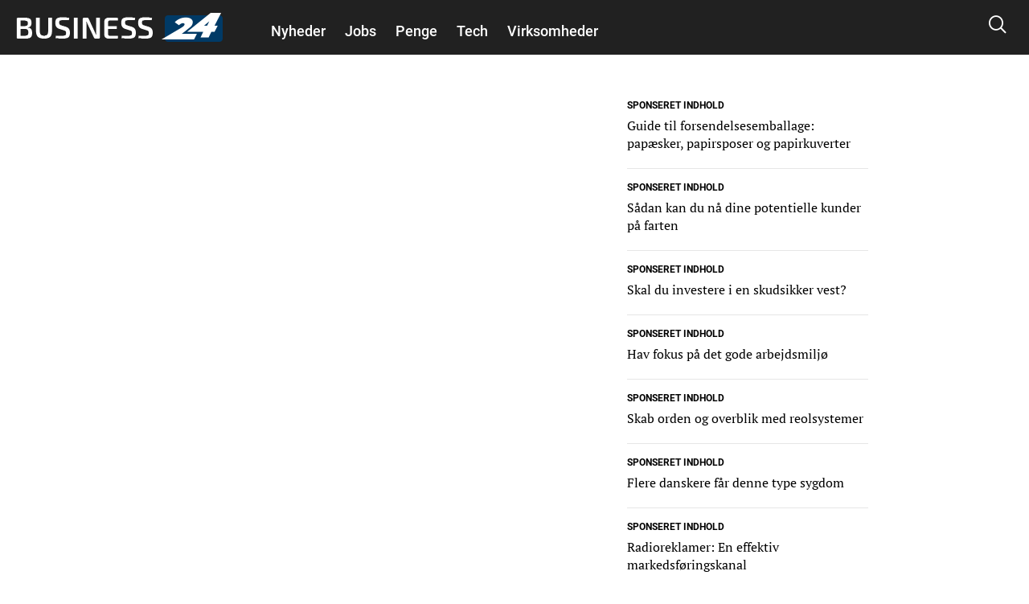

--- FILE ---
content_type: text/html; charset=utf-8
request_url: https://www.google.com/recaptcha/api2/aframe
body_size: 268
content:
<!DOCTYPE HTML><html><head><meta http-equiv="content-type" content="text/html; charset=UTF-8"></head><body><script nonce="NM4Hs7BIc2DxdRXDSsJFUA">/** Anti-fraud and anti-abuse applications only. See google.com/recaptcha */ try{var clients={'sodar':'https://pagead2.googlesyndication.com/pagead/sodar?'};window.addEventListener("message",function(a){try{if(a.source===window.parent){var b=JSON.parse(a.data);var c=clients[b['id']];if(c){var d=document.createElement('img');d.src=c+b['params']+'&rc='+(localStorage.getItem("rc::a")?sessionStorage.getItem("rc::b"):"");window.document.body.appendChild(d);sessionStorage.setItem("rc::e",parseInt(sessionStorage.getItem("rc::e")||0)+1);localStorage.setItem("rc::h",'1769622249139');}}}catch(b){}});window.parent.postMessage("_grecaptcha_ready", "*");}catch(b){}</script></body></html>